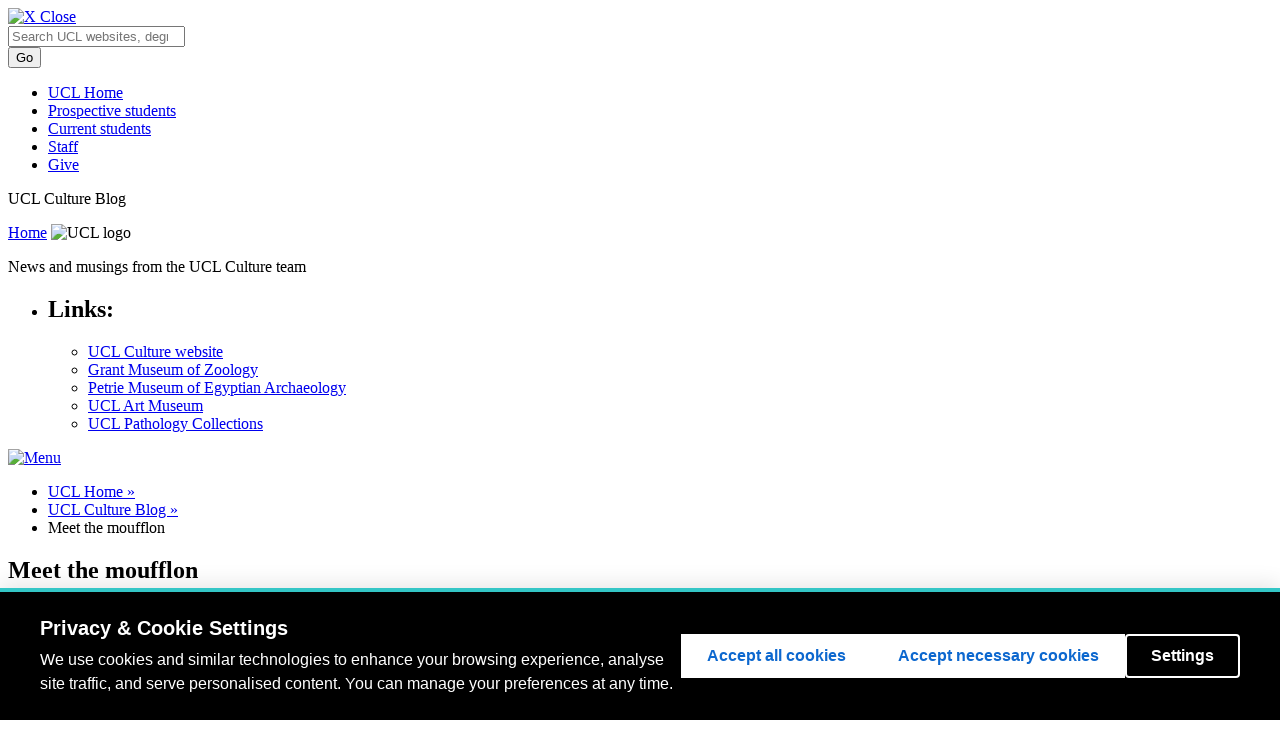

--- FILE ---
content_type: text/html; charset=UTF-8
request_url: https://blogs.ucl.ac.uk/museums/2011/08/15/meet-the-moufflon/
body_size: 23058
content:
<!DOCTYPE html>
<html lang="en-GB">
<head>
  <meta charset=utf-8 />
  <meta name="author" content="UCL" />
  <meta name="description" content="UCL Homepage" />
  <meta name="viewport" content="width=device-width, initial-scale=1.0" />
  
  <title>Meet the moufflon |  UCL UCL Culture Blog</title>
  <link href="//cdn.ucl.ac.uk/indigo/css/screen.min.css" media="screen, projection" rel="stylesheet" type="text/css" />

  <link rel="stylesheet" media="screen, projection" href="//cdn.ucl.ac.uk/skins/UCLIndigoSkin/blogs-theme/css/blogs.css">
    <!--[if IE]><link href="//cdn.ucl.ac.uk/indigo/css/ie.min.css" rel="stylesheet" /><![endif]-->
  <!--[if lt IE 8]><link href="//cdn.ucl.ac.uk/indigo/css/ie-old.min.css" rel="stylesheet" /><![endif]-->


  <link rel="shortcut icon" href="//cdn.ucl.ac.uk/indigo/images/favicon.ico" />
  <link rel="apple-touch-icon-precomposed" href="favicon-152.png">
  <meta name="msapplication-TileColor" content="#000000">
  <meta name="msapplication-TileImage" content="favicon-144.png">

  <script src="//cdn.ucl.ac.uk/indigo/js/lib/modernizr-custom.js"></script>

  <script>
    var cuttingTheMustard = document.querySelector && window.localStorage && window.addEventListener;

    Modernizr.load({
    //cutting the mustard as used by the BBC
    test : cuttingTheMustard
    //if old browser load the shiv
    ,nope : [
    '//cdn.ucl.ac.uk/indigo/js/lib/html5shiv-printshiv.min.js'
    ,'//cdn.ucl.ac.uk/indigo/js/lib/respond.min.js'
    ]
    });
    //set conditional assets for main.js
    var globalSiteSpecificVars = {
    pathToJquery: '//cdn.ucl.ac.uk/indigo/js/lib/jquery-1.9.1.min'
    ,googleAnalyticsIdsArray: []//specify array of site specific id's NOT UCL generic UA-943297-1
    }
    if(cuttingTheMustard){
    globalSiteSpecificVars.pathToJquery = "//cdn.ucl.ac.uk/indigo/js/lib/jquery-2.1.1.min";
    globalSiteSpecificVars.buildMobileNav = false;
    }
  </script>

  <script src="//cdn.ucl.ac.uk/indigo/js/lib/require.min.js"></script>
  <script src="//cdn.ucl.ac.uk/skins/UCLIndigoSkin/default-theme/main.js"></script>
  <script>
    require(["app/general","app/searchWithAutoComplete","theme/blogs"]);//load the default stuff
  </script>

        <script src="https://cookie-consent.ucl.ac.uk/dist/ucl-consent.blocker.min.js"></script>
        <script src="https://cookie-consent.ucl.ac.uk/dist/ucl-consent.ui-full.min.js" defer></script>
        <meta name='robots' content='max-image-preview:large' />
<link rel='dns-prefetch' href='//cdn.ucl.ac.uk' />
<link rel="alternate" type="application/rss+xml" title="UCL Culture Blog &raquo; Meet the moufflon Comments Feed" href="https://blogs.ucl.ac.uk/museums/2011/08/15/meet-the-moufflon/feed/" />
<link rel="alternate" title="oEmbed (JSON)" type="application/json+oembed" href="https://blogs.ucl.ac.uk/museums/wp-json/oembed/1.0/embed?url=https%3A%2F%2Fblogs.ucl.ac.uk%2Fmuseums%2F2011%2F08%2F15%2Fmeet-the-moufflon%2F" />
<link rel="alternate" title="oEmbed (XML)" type="text/xml+oembed" href="https://blogs.ucl.ac.uk/museums/wp-json/oembed/1.0/embed?url=https%3A%2F%2Fblogs.ucl.ac.uk%2Fmuseums%2F2011%2F08%2F15%2Fmeet-the-moufflon%2F&#038;format=xml" />
<style id='wp-img-auto-sizes-contain-inline-css' type='text/css'>
img:is([sizes=auto i],[sizes^="auto," i]){contain-intrinsic-size:3000px 1500px}
/*# sourceURL=wp-img-auto-sizes-contain-inline-css */
</style>
<link rel='stylesheet' id='jetpack_related-posts-css' href='https://blogs.ucl.ac.uk/museums/wp-content/plugins/jetpack/modules/related-posts/related-posts.css?ver=20240116' type='text/css' media='all' />
<style id='wp-emoji-styles-inline-css' type='text/css'>

	img.wp-smiley, img.emoji {
		display: inline !important;
		border: none !important;
		box-shadow: none !important;
		height: 1em !important;
		width: 1em !important;
		margin: 0 0.07em !important;
		vertical-align: -0.1em !important;
		background: none !important;
		padding: 0 !important;
	}
/*# sourceURL=wp-emoji-styles-inline-css */
</style>
<style id='wp-block-library-inline-css' type='text/css'>
:root{--wp-block-synced-color:#7a00df;--wp-block-synced-color--rgb:122,0,223;--wp-bound-block-color:var(--wp-block-synced-color);--wp-editor-canvas-background:#ddd;--wp-admin-theme-color:#007cba;--wp-admin-theme-color--rgb:0,124,186;--wp-admin-theme-color-darker-10:#006ba1;--wp-admin-theme-color-darker-10--rgb:0,107,160.5;--wp-admin-theme-color-darker-20:#005a87;--wp-admin-theme-color-darker-20--rgb:0,90,135;--wp-admin-border-width-focus:2px}@media (min-resolution:192dpi){:root{--wp-admin-border-width-focus:1.5px}}.wp-element-button{cursor:pointer}:root .has-very-light-gray-background-color{background-color:#eee}:root .has-very-dark-gray-background-color{background-color:#313131}:root .has-very-light-gray-color{color:#eee}:root .has-very-dark-gray-color{color:#313131}:root .has-vivid-green-cyan-to-vivid-cyan-blue-gradient-background{background:linear-gradient(135deg,#00d084,#0693e3)}:root .has-purple-crush-gradient-background{background:linear-gradient(135deg,#34e2e4,#4721fb 50%,#ab1dfe)}:root .has-hazy-dawn-gradient-background{background:linear-gradient(135deg,#faaca8,#dad0ec)}:root .has-subdued-olive-gradient-background{background:linear-gradient(135deg,#fafae1,#67a671)}:root .has-atomic-cream-gradient-background{background:linear-gradient(135deg,#fdd79a,#004a59)}:root .has-nightshade-gradient-background{background:linear-gradient(135deg,#330968,#31cdcf)}:root .has-midnight-gradient-background{background:linear-gradient(135deg,#020381,#2874fc)}:root{--wp--preset--font-size--normal:16px;--wp--preset--font-size--huge:42px}.has-regular-font-size{font-size:1em}.has-larger-font-size{font-size:2.625em}.has-normal-font-size{font-size:var(--wp--preset--font-size--normal)}.has-huge-font-size{font-size:var(--wp--preset--font-size--huge)}.has-text-align-center{text-align:center}.has-text-align-left{text-align:left}.has-text-align-right{text-align:right}.has-fit-text{white-space:nowrap!important}#end-resizable-editor-section{display:none}.aligncenter{clear:both}.items-justified-left{justify-content:flex-start}.items-justified-center{justify-content:center}.items-justified-right{justify-content:flex-end}.items-justified-space-between{justify-content:space-between}.screen-reader-text{border:0;clip-path:inset(50%);height:1px;margin:-1px;overflow:hidden;padding:0;position:absolute;width:1px;word-wrap:normal!important}.screen-reader-text:focus{background-color:#ddd;clip-path:none;color:#444;display:block;font-size:1em;height:auto;left:5px;line-height:normal;padding:15px 23px 14px;text-decoration:none;top:5px;width:auto;z-index:100000}html :where(.has-border-color){border-style:solid}html :where([style*=border-top-color]){border-top-style:solid}html :where([style*=border-right-color]){border-right-style:solid}html :where([style*=border-bottom-color]){border-bottom-style:solid}html :where([style*=border-left-color]){border-left-style:solid}html :where([style*=border-width]){border-style:solid}html :where([style*=border-top-width]){border-top-style:solid}html :where([style*=border-right-width]){border-right-style:solid}html :where([style*=border-bottom-width]){border-bottom-style:solid}html :where([style*=border-left-width]){border-left-style:solid}html :where(img[class*=wp-image-]){height:auto;max-width:100%}:where(figure){margin:0 0 1em}html :where(.is-position-sticky){--wp-admin--admin-bar--position-offset:var(--wp-admin--admin-bar--height,0px)}@media screen and (max-width:600px){html :where(.is-position-sticky){--wp-admin--admin-bar--position-offset:0px}}

/*# sourceURL=wp-block-library-inline-css */
</style><style id='global-styles-inline-css' type='text/css'>
:root{--wp--preset--aspect-ratio--square: 1;--wp--preset--aspect-ratio--4-3: 4/3;--wp--preset--aspect-ratio--3-4: 3/4;--wp--preset--aspect-ratio--3-2: 3/2;--wp--preset--aspect-ratio--2-3: 2/3;--wp--preset--aspect-ratio--16-9: 16/9;--wp--preset--aspect-ratio--9-16: 9/16;--wp--preset--color--black: #000000;--wp--preset--color--cyan-bluish-gray: #abb8c3;--wp--preset--color--white: #ffffff;--wp--preset--color--pale-pink: #f78da7;--wp--preset--color--vivid-red: #cf2e2e;--wp--preset--color--luminous-vivid-orange: #ff6900;--wp--preset--color--luminous-vivid-amber: #fcb900;--wp--preset--color--light-green-cyan: #7bdcb5;--wp--preset--color--vivid-green-cyan: #00d084;--wp--preset--color--pale-cyan-blue: #8ed1fc;--wp--preset--color--vivid-cyan-blue: #0693e3;--wp--preset--color--vivid-purple: #9b51e0;--wp--preset--gradient--vivid-cyan-blue-to-vivid-purple: linear-gradient(135deg,rgb(6,147,227) 0%,rgb(155,81,224) 100%);--wp--preset--gradient--light-green-cyan-to-vivid-green-cyan: linear-gradient(135deg,rgb(122,220,180) 0%,rgb(0,208,130) 100%);--wp--preset--gradient--luminous-vivid-amber-to-luminous-vivid-orange: linear-gradient(135deg,rgb(252,185,0) 0%,rgb(255,105,0) 100%);--wp--preset--gradient--luminous-vivid-orange-to-vivid-red: linear-gradient(135deg,rgb(255,105,0) 0%,rgb(207,46,46) 100%);--wp--preset--gradient--very-light-gray-to-cyan-bluish-gray: linear-gradient(135deg,rgb(238,238,238) 0%,rgb(169,184,195) 100%);--wp--preset--gradient--cool-to-warm-spectrum: linear-gradient(135deg,rgb(74,234,220) 0%,rgb(151,120,209) 20%,rgb(207,42,186) 40%,rgb(238,44,130) 60%,rgb(251,105,98) 80%,rgb(254,248,76) 100%);--wp--preset--gradient--blush-light-purple: linear-gradient(135deg,rgb(255,206,236) 0%,rgb(152,150,240) 100%);--wp--preset--gradient--blush-bordeaux: linear-gradient(135deg,rgb(254,205,165) 0%,rgb(254,45,45) 50%,rgb(107,0,62) 100%);--wp--preset--gradient--luminous-dusk: linear-gradient(135deg,rgb(255,203,112) 0%,rgb(199,81,192) 50%,rgb(65,88,208) 100%);--wp--preset--gradient--pale-ocean: linear-gradient(135deg,rgb(255,245,203) 0%,rgb(182,227,212) 50%,rgb(51,167,181) 100%);--wp--preset--gradient--electric-grass: linear-gradient(135deg,rgb(202,248,128) 0%,rgb(113,206,126) 100%);--wp--preset--gradient--midnight: linear-gradient(135deg,rgb(2,3,129) 0%,rgb(40,116,252) 100%);--wp--preset--font-size--small: 13px;--wp--preset--font-size--medium: 20px;--wp--preset--font-size--large: 36px;--wp--preset--font-size--x-large: 42px;--wp--preset--spacing--20: 0.44rem;--wp--preset--spacing--30: 0.67rem;--wp--preset--spacing--40: 1rem;--wp--preset--spacing--50: 1.5rem;--wp--preset--spacing--60: 2.25rem;--wp--preset--spacing--70: 3.38rem;--wp--preset--spacing--80: 5.06rem;--wp--preset--shadow--natural: 6px 6px 9px rgba(0, 0, 0, 0.2);--wp--preset--shadow--deep: 12px 12px 50px rgba(0, 0, 0, 0.4);--wp--preset--shadow--sharp: 6px 6px 0px rgba(0, 0, 0, 0.2);--wp--preset--shadow--outlined: 6px 6px 0px -3px rgb(255, 255, 255), 6px 6px rgb(0, 0, 0);--wp--preset--shadow--crisp: 6px 6px 0px rgb(0, 0, 0);}:where(.is-layout-flex){gap: 0.5em;}:where(.is-layout-grid){gap: 0.5em;}body .is-layout-flex{display: flex;}.is-layout-flex{flex-wrap: wrap;align-items: center;}.is-layout-flex > :is(*, div){margin: 0;}body .is-layout-grid{display: grid;}.is-layout-grid > :is(*, div){margin: 0;}:where(.wp-block-columns.is-layout-flex){gap: 2em;}:where(.wp-block-columns.is-layout-grid){gap: 2em;}:where(.wp-block-post-template.is-layout-flex){gap: 1.25em;}:where(.wp-block-post-template.is-layout-grid){gap: 1.25em;}.has-black-color{color: var(--wp--preset--color--black) !important;}.has-cyan-bluish-gray-color{color: var(--wp--preset--color--cyan-bluish-gray) !important;}.has-white-color{color: var(--wp--preset--color--white) !important;}.has-pale-pink-color{color: var(--wp--preset--color--pale-pink) !important;}.has-vivid-red-color{color: var(--wp--preset--color--vivid-red) !important;}.has-luminous-vivid-orange-color{color: var(--wp--preset--color--luminous-vivid-orange) !important;}.has-luminous-vivid-amber-color{color: var(--wp--preset--color--luminous-vivid-amber) !important;}.has-light-green-cyan-color{color: var(--wp--preset--color--light-green-cyan) !important;}.has-vivid-green-cyan-color{color: var(--wp--preset--color--vivid-green-cyan) !important;}.has-pale-cyan-blue-color{color: var(--wp--preset--color--pale-cyan-blue) !important;}.has-vivid-cyan-blue-color{color: var(--wp--preset--color--vivid-cyan-blue) !important;}.has-vivid-purple-color{color: var(--wp--preset--color--vivid-purple) !important;}.has-black-background-color{background-color: var(--wp--preset--color--black) !important;}.has-cyan-bluish-gray-background-color{background-color: var(--wp--preset--color--cyan-bluish-gray) !important;}.has-white-background-color{background-color: var(--wp--preset--color--white) !important;}.has-pale-pink-background-color{background-color: var(--wp--preset--color--pale-pink) !important;}.has-vivid-red-background-color{background-color: var(--wp--preset--color--vivid-red) !important;}.has-luminous-vivid-orange-background-color{background-color: var(--wp--preset--color--luminous-vivid-orange) !important;}.has-luminous-vivid-amber-background-color{background-color: var(--wp--preset--color--luminous-vivid-amber) !important;}.has-light-green-cyan-background-color{background-color: var(--wp--preset--color--light-green-cyan) !important;}.has-vivid-green-cyan-background-color{background-color: var(--wp--preset--color--vivid-green-cyan) !important;}.has-pale-cyan-blue-background-color{background-color: var(--wp--preset--color--pale-cyan-blue) !important;}.has-vivid-cyan-blue-background-color{background-color: var(--wp--preset--color--vivid-cyan-blue) !important;}.has-vivid-purple-background-color{background-color: var(--wp--preset--color--vivid-purple) !important;}.has-black-border-color{border-color: var(--wp--preset--color--black) !important;}.has-cyan-bluish-gray-border-color{border-color: var(--wp--preset--color--cyan-bluish-gray) !important;}.has-white-border-color{border-color: var(--wp--preset--color--white) !important;}.has-pale-pink-border-color{border-color: var(--wp--preset--color--pale-pink) !important;}.has-vivid-red-border-color{border-color: var(--wp--preset--color--vivid-red) !important;}.has-luminous-vivid-orange-border-color{border-color: var(--wp--preset--color--luminous-vivid-orange) !important;}.has-luminous-vivid-amber-border-color{border-color: var(--wp--preset--color--luminous-vivid-amber) !important;}.has-light-green-cyan-border-color{border-color: var(--wp--preset--color--light-green-cyan) !important;}.has-vivid-green-cyan-border-color{border-color: var(--wp--preset--color--vivid-green-cyan) !important;}.has-pale-cyan-blue-border-color{border-color: var(--wp--preset--color--pale-cyan-blue) !important;}.has-vivid-cyan-blue-border-color{border-color: var(--wp--preset--color--vivid-cyan-blue) !important;}.has-vivid-purple-border-color{border-color: var(--wp--preset--color--vivid-purple) !important;}.has-vivid-cyan-blue-to-vivid-purple-gradient-background{background: var(--wp--preset--gradient--vivid-cyan-blue-to-vivid-purple) !important;}.has-light-green-cyan-to-vivid-green-cyan-gradient-background{background: var(--wp--preset--gradient--light-green-cyan-to-vivid-green-cyan) !important;}.has-luminous-vivid-amber-to-luminous-vivid-orange-gradient-background{background: var(--wp--preset--gradient--luminous-vivid-amber-to-luminous-vivid-orange) !important;}.has-luminous-vivid-orange-to-vivid-red-gradient-background{background: var(--wp--preset--gradient--luminous-vivid-orange-to-vivid-red) !important;}.has-very-light-gray-to-cyan-bluish-gray-gradient-background{background: var(--wp--preset--gradient--very-light-gray-to-cyan-bluish-gray) !important;}.has-cool-to-warm-spectrum-gradient-background{background: var(--wp--preset--gradient--cool-to-warm-spectrum) !important;}.has-blush-light-purple-gradient-background{background: var(--wp--preset--gradient--blush-light-purple) !important;}.has-blush-bordeaux-gradient-background{background: var(--wp--preset--gradient--blush-bordeaux) !important;}.has-luminous-dusk-gradient-background{background: var(--wp--preset--gradient--luminous-dusk) !important;}.has-pale-ocean-gradient-background{background: var(--wp--preset--gradient--pale-ocean) !important;}.has-electric-grass-gradient-background{background: var(--wp--preset--gradient--electric-grass) !important;}.has-midnight-gradient-background{background: var(--wp--preset--gradient--midnight) !important;}.has-small-font-size{font-size: var(--wp--preset--font-size--small) !important;}.has-medium-font-size{font-size: var(--wp--preset--font-size--medium) !important;}.has-large-font-size{font-size: var(--wp--preset--font-size--large) !important;}.has-x-large-font-size{font-size: var(--wp--preset--font-size--x-large) !important;}
/*# sourceURL=global-styles-inline-css */
</style>

<style id='classic-theme-styles-inline-css' type='text/css'>
/*! This file is auto-generated */
.wp-block-button__link{color:#fff;background-color:#32373c;border-radius:9999px;box-shadow:none;text-decoration:none;padding:calc(.667em + 2px) calc(1.333em + 2px);font-size:1.125em}.wp-block-file__button{background:#32373c;color:#fff;text-decoration:none}
/*# sourceURL=/wp-includes/css/classic-themes.min.css */
</style>
<link rel='stylesheet' id='lean-captcha-css-css' href='https://blogs.ucl.ac.uk/museums/wp-content/mu-plugins/lean-captcha/css/lean-captcha.css?ver=1' type='text/css' media='all' />
<link rel='stylesheet' id='ucl_stylings-css' href='//cdn.ucl.ac.uk/skins/UCLIndigoSkin/default-theme/css/yellow.min.css?ver=6.9' type='text/css' media='all' />
<script type="text/javascript" id="jetpack_related-posts-js-extra">
/* <![CDATA[ */
var related_posts_js_options = {"post_heading":"h4"};
//# sourceURL=jetpack_related-posts-js-extra
/* ]]> */
</script>
<script type="text/javascript" src="https://blogs.ucl.ac.uk/museums/wp-content/plugins/jetpack/_inc/build/related-posts/related-posts.min.js?ver=20240116" id="jetpack_related-posts-js"></script>
<script type="text/javascript" id="jquery-core-js-extra">
/* <![CDATA[ */
var msreader_featured_posts = {"saving":"Saving...","post_featured":"This post is featured","feature":"Feature","unfeature":"Unfeature"};
//# sourceURL=jquery-core-js-extra
/* ]]> */
</script>
<script type="text/javascript" src="https://blogs.ucl.ac.uk/museums/wp-includes/js/jquery/jquery.min.js?ver=3.7.1" id="jquery-core-js"></script>
<script type="text/javascript" src="https://blogs.ucl.ac.uk/museums/wp-includes/js/jquery/jquery-migrate.min.js?ver=3.4.1" id="jquery-migrate-js"></script>
<script type="text/javascript" id="jquery-js-after">
/* <![CDATA[ */
var ajaxurl = 'https://blogs.ucl.ac.uk/museums/wp-admin/admin-ajax.php';
//# sourceURL=jquery-js-after
/* ]]> */
</script>
<link rel="https://api.w.org/" href="https://blogs.ucl.ac.uk/museums/wp-json/" /><link rel="alternate" title="JSON" type="application/json" href="https://blogs.ucl.ac.uk/museums/wp-json/wp/v2/posts/3946" /><link rel="EditURI" type="application/rsd+xml" title="RSD" href="https://blogs.ucl.ac.uk/museums/xmlrpc.php?rsd" />
<meta name="generator" content="Blogs.ucl.ac.uk 6.9 - http://blogs.ucl.ac.uk/" />
<link rel="canonical" href="https://blogs.ucl.ac.uk/museums/2011/08/15/meet-the-moufflon/" />
<link rel='shortlink' href='https://blogs.ucl.ac.uk/museums/?p=3946' />
	<style>
		@media screen and (max-width: 782px) {
			#wpadminbar li#wp-admin-bar-log-in,
			#wpadminbar li#wp-admin-bar-register {
				display: block;
			}

			#wpadminbar li#wp-admin-bar-log-in a,
			#wpadminbar li#wp-admin-bar-register a {
				padding: 0 8px;
			}
		}
	</style>

        <script type="text/javascript">
            var jQueryMigrateHelperHasSentDowngrade = false;

			window.onerror = function( msg, url, line, col, error ) {
				// Break out early, do not processing if a downgrade reqeust was already sent.
				if ( jQueryMigrateHelperHasSentDowngrade ) {
					return true;
                }

				var xhr = new XMLHttpRequest();
				var nonce = '76a2de0c2f';
				var jQueryFunctions = [
					'andSelf',
					'browser',
					'live',
					'boxModel',
					'support.boxModel',
					'size',
					'swap',
					'clean',
					'sub',
                ];
				var match_pattern = /\)\.(.+?) is not a function/;
                var erroredFunction = msg.match( match_pattern );

                // If there was no matching functions, do not try to downgrade.
                if ( null === erroredFunction || typeof erroredFunction !== 'object' || typeof erroredFunction[1] === "undefined" || -1 === jQueryFunctions.indexOf( erroredFunction[1] ) ) {
                    return true;
                }

                // Set that we've now attempted a downgrade request.
                jQueryMigrateHelperHasSentDowngrade = true;

				xhr.open( 'POST', 'https://blogs.ucl.ac.uk/museums/wp-admin/admin-ajax.php' );
				xhr.setRequestHeader( 'Content-Type', 'application/x-www-form-urlencoded' );
				xhr.onload = function () {
					var response,
                        reload = false;

					if ( 200 === xhr.status ) {
                        try {
                        	response = JSON.parse( xhr.response );

                        	reload = response.data.reload;
                        } catch ( e ) {
                        	reload = false;
                        }
                    }

					// Automatically reload the page if a deprecation caused an automatic downgrade, ensure visitors get the best possible experience.
					if ( reload ) {
						location.reload();
                    }
				};

				xhr.send( encodeURI( 'action=jquery-migrate-downgrade-version&_wpnonce=' + nonce ) );

				// Suppress error alerts in older browsers
				return true;
			}
        </script>

		<style>
	.article--post-footer {
		clear: both;
	}
	.site-content__sidebar .widget {
		margin: 10px;
		clear: both;
	}
</style>
					<!-- Google Analytics tracking code output by Beehive Analytics Pro -->
						<script async src="https://www.googletagmanager.com/gtag/js?id=G-R50GX6M2MN&l=beehiveDataLayer"></script>
		<script>
						window.beehiveDataLayer = window.beehiveDataLayer || [];
			function gaplusu() {beehiveDataLayer.push(arguments);}
			gaplusu('js', new Date())
						gaplusu('config', 'G-R50GX6M2MN', {
				'anonymize_ip': false,
				'allow_google_signals': false,
			})
					</script>
		<style type="text/css">
/* <![CDATA[ */
img.latex { vertical-align: middle; border: none; }
/* ]]> */
</style>
<link rel="icon" href="https://bpb-eu-w2.wpmucdn.com/blogs.ucl.ac.uk/dist/9/20/files/2019/02/cropped-UCL_logo_yellow-z9shbx-32x32.png" sizes="32x32" />
<link rel="icon" href="https://bpb-eu-w2.wpmucdn.com/blogs.ucl.ac.uk/dist/9/20/files/2019/02/cropped-UCL_logo_yellow-z9shbx-192x192.png" sizes="192x192" />
<link rel="apple-touch-icon" href="https://bpb-eu-w2.wpmucdn.com/blogs.ucl.ac.uk/dist/9/20/files/2019/02/cropped-UCL_logo_yellow-z9shbx-180x180.png" />
<meta name="msapplication-TileImage" content="https://bpb-eu-w2.wpmucdn.com/blogs.ucl.ac.uk/dist/9/20/files/2019/02/cropped-UCL_logo_yellow-z9shbx-270x270.png" />
<link rel='stylesheet' id='jetpack-swiper-library-css' href='https://blogs.ucl.ac.uk/museums/wp-content/plugins/jetpack/_inc/blocks/swiper.css?ver=15.0.2' type='text/css' media='all' />
<link rel='stylesheet' id='jetpack-carousel-css' href='https://blogs.ucl.ac.uk/museums/wp-content/plugins/jetpack/modules/carousel/jetpack-carousel.css?ver=15.0.2' type='text/css' media='all' />
</head>
<body id="index" class="wp-singular post-template-default single single-post postid-3946 single-format-standard wp-theme-indigo layout-vertical layout-vertical--nav-2col blog">
   <header class="header header--desktop">
    <a class="header__close" href="#"><img src="//cdn.ucl.ac.uk/img/blank.gif" class="lazy" data-src="//cdn.ucl.ac.uk/indigo/images/close.png" alt="X" /> Close</a>
       <div class="masthead"><div class="wrapper clearfix">
               <div class="masthead__search">
                   <form action="//search2.ucl.ac.uk/s/search.html" method="get">
                       <div class="search-form">
                           <span class="twitter-typeahead" style="position: relative; display: inline-block; width: 100%; direction: ltr;">
                               <span class="twitter-typeahead" style="position: relative; display: inline-block; width: 100%; direction: ltr;">
                                   <input type="search" placeholder="Search UCL websites, degrees, short courses, people and more" class="search-form__input search-form__input--search tt-input" name="query" value="" autocomplete="off" spellcheck="false" dir="auto" style="position: relative; vertical-align: top;">
                                   <pre aria-hidden="true" style="position: absolute; visibility: hidden; white-space: pre; font-family: &quot;Helvetica Neue&quot;, Helvetica, Arial, &quot;Lucida Grande&quot;, sans-serif; font-size: 14px; font-style: normal; font-variant-ligatures: normal; font-variant-caps: normal; font-weight: 400; word-spacing: 0px; letter-spacing: 0px; text-indent: 0px; text-rendering: auto; text-transform: none;"></pre><span class="tt-dropdown-menu" style="position: fixed; width: 90%; left: 5%; top: 48px; right: auto; z-index: 5050; background-color: rgb(255, 255, 255); border: 1px solid rgb(170, 170, 170); border-radius: 4px; box-shadow: rgba(51, 51, 51, 0.298039) 2px 2px 2px; display: none;"><div class="AC-result AC-result--websites"></div><div class="AC-result AC-result--degrees"></div><div class="AC-result AC-result--directory"></div><div class="AC-result AC-result--research"></div></span></span><pre aria-hidden="true" style="position: absolute; visibility: hidden; white-space: pre; font-family: &quot;Helvetica Neue&quot;, Helvetica, Arial, &quot;Lucida Grande&quot;, sans-serif; font-size: 14px; font-style: normal; font-variant-ligatures: normal; font-variant-caps: normal; font-weight: 400; word-spacing: 0px; letter-spacing: 0px; text-indent: 0px; text-rendering: auto; text-transform: none;"></pre>
                               <span class="tt-dropdown-menu" style="position: fixed; width: 90%; left: 5%; top: 48px; right: auto; z-index: 5050; border: 1px solid rgb(170, 170, 170); border-radius: 4px; box-shadow: rgba(51, 51, 51, 0.298039) 2px 2px 2px; display: none; background-color: rgb(255, 255, 255);">
                                   <div class="AC-result AC-result--websites"></div>
                                   <div class="AC-result AC-result--degrees"></div>
                                   <div class="AC-result AC-result--directory"></div>
                                   <div class="AC-result AC-result--research"></div>
                               </span>
                           </span>
                       </div>
                       <input type="hidden" name="collection" value="website-meta">
                       <input type="hidden" name="profile" value="_website">
                       <input type="hidden" name="tab" value="websites">
                       <input type="submit" name="submit" value="Go" class="btn btn--primary search-form__input search-form__input--submit">
                   </form>
               </div>
               <nav class="masthead__nav m-clear">
                   <ul class="masthead__list"><li class="masthead__item"><a href="//www.ucl.ac.uk/" title="" class="masthead__link">UCL Home</a></li>
                       <li class="masthead__item"><a href="//www.ucl.ac.uk/prospective-students" title="" class="masthead__link">Prospective students</a></li>
                       <li class="masthead__item"><a href="//www.ucl.ac.uk/students" title="" class="masthead__link">Current students</a></li>
                       <li class="masthead__item"><a href="//www.ucl.ac.uk/staff" title="" class="masthead__link">Staff</a></li>
                       <li class="masthead__item"><a href="//www.ucl.ac.uk/campaign" title="" class="masthead__link give-link">Give</a></li>
                   </ul>
               </nav>
           </div></div>
    <div class="wrapper">
    <div class="photograph">
      <div class="brand">
        <p class="brand__heading">UCL Culture Blog</p>
        <a href="/" class="brand__link"><span class="visually-hidden">Home</span></a>
          <img src="//cdn.ucl.ac.uk/indigo/images/ucl-logo.svg" alt="UCL logo" id="logo" class="brand__logo">
      </div>
      <p class="photograph__description">News and musings from the UCL Culture team</p>
    </div><!-- end .photograph -->

      <div class="sidebar">

        <nav class="nav nav--mobile"></nav>

        <nav class="nav nav--left">
          <ul>
<li id="nav_menu-3" class="widget widget_nav_menu"><h2 class="widgettitle">Links:</h2>
<div class="menu-museums-and-collections-links-container"><ul id="menu-museums-and-collections-links" class="menu"><li id="menu-item-22" class="menu-item menu-item-type-custom menu-item-object-custom menu-item-22"><a href="http://www.ucl.ac.uk/museums">UCL Culture website</a></li>
<li id="menu-item-24" class="menu-item menu-item-type-custom menu-item-object-custom menu-item-24"><a href="https://www.ucl.ac.uk/culture/grant-museum">Grant Museum of Zoology</a></li>
<li id="menu-item-26" class="menu-item menu-item-type-custom menu-item-object-custom menu-item-26"><a href="https://www.ucl.ac.uk/culture/petrie-museum">Petrie Museum of Egyptian Archaeology</a></li>
<li id="menu-item-28" class="menu-item menu-item-type-custom menu-item-object-custom menu-item-28"><a href="https://www.ucl.ac.uk/culture/ucl-art-museum">UCL Art Museum</a></li>
<li id="menu-item-55362" class="menu-item menu-item-type-custom menu-item-object-custom menu-item-55362"><a href="https://www.ucl.ac.uk/culture/ucl-pathology-collections">UCL Pathology Collections</a></li>
</ul></div></li>
</ul>        </nav>

      </div> <!-- end .sidebar -->

      <nav class="nav nav--top"></nav>

    </div> <!-- end .wrapper -->
  </header><!-- end .header -->
	
<div class="site-content wrapper">

	<header class="header header--mobile default-header">
		<a class="header header__open" href="#">
			<img src="//cdn.ucl.ac.uk/img/blank.gif" class="lazy" data-src="//static.ucl.ac.uk/indigo/images/mob-nav.png" alt="Menu" />
		</a>
	</header>

	<div class="site-content__inner clearfix">

		<div class="site-content__body">

			<nav class="breadcrumb clearfix">
				<ul class="breadcrumb__list">

<li class="breadcrumb__item"><a href="http://www.ucl.ac.uk/">UCL Home &raquo; </a></li><li class="breadcrumb__item"><a href="https://blogs.ucl.ac.uk/museums">UCL Culture Blog &raquo; </a> </li><li class='breadcrumb__item breadcrumb__item--current'>Meet the moufflon</li></ul>			</nav>
			<!--End .breadcrumb-->

			<!-- start main slot where silva content gets rendered-->

			<div class="site-content__main">
				<article class="article">
					
					<h1>Meet the moufflon</h1>
					
					<p>By Rachael Sparks, on 15 August 2011</p>

						<div class="entry singleEntry">

							<p><a href="https://blogs.ucl.ac.uk/museums/files/2011/08/UCL-844-Moufflon-vase-2.jpg"><img fetchpriority="high" decoding="async" data-attachment-id="30630" data-permalink="https://blogs.ucl.ac.uk/museums/2011/08/15/meet-the-moufflon/ucl-844-moufflon-vase-2/" data-orig-file="https://blogs.ucl.ac.uk/museums/files/2011/08/UCL-844-Moufflon-vase-2.jpg" data-orig-size="600,800" data-comments-opened="1" data-image-meta="{&quot;aperture&quot;:&quot;0&quot;,&quot;credit&quot;:&quot;&quot;,&quot;camera&quot;:&quot;&quot;,&quot;caption&quot;:&quot;&quot;,&quot;created_timestamp&quot;:&quot;0&quot;,&quot;copyright&quot;:&quot;&quot;,&quot;focal_length&quot;:&quot;0&quot;,&quot;iso&quot;:&quot;0&quot;,&quot;shutter_speed&quot;:&quot;0&quot;,&quot;title&quot;:&quot;&quot;}" data-image-title="UCL 844 moufflon" data-image-description="" data-image-caption="" data-medium-file="https://blogs.ucl.ac.uk/museums/files/2011/08/UCL-844-Moufflon-vase-2-225x300.jpg" data-large-file="https://blogs.ucl.ac.uk/museums/files/2011/08/UCL-844-Moufflon-vase-2.jpg" class="alignnone size-medium wp-image-30630" alt="UCL 844 moufflon" src="https://blogs.ucl.ac.uk/museums/files/2011/08/UCL-844-Moufflon-vase-2-225x300.jpg" width="225" height="300" srcset="https://blogs.ucl.ac.uk/museums/files/2011/08/UCL-844-Moufflon-vase-2-225x300.jpg 225w, https://blogs.ucl.ac.uk/museums/files/2011/08/UCL-844-Moufflon-vase-2.jpg 600w" sizes="(max-width: 225px) 100vw, 225px" /></a>Never mind the Grant Museum’s much publicised <a title="Happy quagga day" href="https://blogs.ucl.ac.uk/museums/2011/08/12/happy-quagga-day/" target="_blank">quagga</a> – the Institute of Archaeology has got its own menagerie of strange and rare beasts to enjoy. There isn’t time to explore them all here, so I thought I would introduce you to one of my favourites – a vase in the shape of a moufflon (<a title="Early Cypriot moufflon vessel" href="http://archcat.museums.ucl.ac.uk/detail.aspx" target="_blank">UCL 844</a>).</p>
<p>A moufflon, I’ve been reliably informed, is a type of wild sheep. In Cyprus, which is where this vessel comes from, it has become a powerful and widely used national image, appearing in a range of contexts from coinage to airline branding. Immortalised in clay, and far less endangered than the real thing, ours looks rather well-fed and sedate, more suited to a gentle amble over the hills than energetically leaping from crag to crag.<br />
<span id="more-3946"></span><br />
Archaeologists are used to exploring the relationship between man and animal. Animal bone is excavated from ancient sites in great quantities, and the Institute has a large research collection of this sort of material. It can tell us about ancient diets – what animals were being hunted or reared for food, what age they were slaughtered at, what sort of cuts of meat were preferred, and even how the animals were butchered, through cut marks left on the bones themselves. Animals were also reared for their secondary products, like milk or wool, and this can find correlates in associated objects relating to the use of those products, such as churns, spindle whorls, or loomweights.</p>
<p>Animals also played roles other than the purely practical. Animal sacrifices were all the rage in the Near East, with the associated practice of haruspicy (reading entrails) being a popular way of justifying major political or military decisions. A nice archaeological correlate of this is the creation of clay model livers, with cuneiform texts strategically placed over the surface as training devices for the would-be soothsayer (the <a title="Clay liver model" href="http://www.britishmuseum.org/explore/highlights/highlight_objects/me/c/clay_model_of_a_sheeps_liver.aspx" target="_blank">British Museum</a> and <a title="Clay liver models from Mari" href="http://www.louvre.fr/llv/oeuvres/detail_notice.jsp?CONTENT%3C%3Ecnt_id=10134198673225251&amp;CURRENT_LLV_NOTICE%3C%3Ecnt_id=10134198673225251&amp;FOLDER%3C%3Efolder_id=9852723696500800&amp;baseIndex=27&amp;bmLocale=en" target="_blank">Louvre</a> have some nice examples).</p>
<p>The ideology of kingship also made much of feats of skill and bravery in relation to conquering wild beasts. Thutmose III (<span style="color: #000000;">1479-1425 BC)</span> went off on an elephant shoot while attempting to subdue Syria. Amenhotep III (<span style="color: #000000;">1388-1350 BC) </span>issued a special oversized scarab to commemorate hunting down wild bulls, while the lion hunts of the Assyrian king Ashurbanipal (668-631 BC) were immortalised in stone on the walls of his palace at <a title="Gypsum lion hunt relief" href="http://www.britishmuseum.org/research/search_the_collection_database/search_object_details.aspx?objectId=366928&amp;partId=1" target="_blank">Nineveh</a>. Wild animals also had a role to play in mythology, being associated with powerful deities such as Baal (the bull) and Astarte (the lion). Not to mention the animal-rich iconography of ancient Egyptian religion. My personal favourite is the goddess <a title="The Egyptian goddess Taweret" href="http://www.britishmuseum.org/explore/highlights/highlight_objects/aes/b/breccia_statue_of_taweret.aspx" target="_blank">Taweret</a>, a potent mix of hippopotamus, lion and crocodile. Now there’s a deity I’d certainly want on my side when the chips were down.</p>
<p>How does our moufflon fit into all this? Well, it certainly isn&#8217;t a fearsome beast, but a familiar part of the Cypriot landscape, captured in clay and brought into the community for some particular purpose. But what exactly was that purpose?</p>
<p>At first sight, it looks like a vessel, with its hollow, globular body, small opening at the base of the neck, and discreet lug handle on the back. It is certainly very much in the tradition of contemporary, Early Cypriot style pottery (c. 2000-1900 BC), with its highly burnished red slip and snazzy incised decoration. But practically speaking, it would function poorly as a container for liquids. The small hole may simply have been added as an aid to firing, but if so, why is it in such an obvious place rather than underneath the body? Alternatively, the vessel may have been used as a rattle, with the hole designed to allow small pellets to be inserted into the body. The placement of this would certainly stop them falling out too easily. The argument against this of course, is the fact that there are no pellets in place now. But use as a child&#8217;s rattle might help to explain the quirky choice of subject matter.</p>
<p><a href="https://blogs.ucl.ac.uk/museums/files/2011/08/UCL-844-moufflon-2.jpg"><img decoding="async" data-attachment-id="30666" data-permalink="https://blogs.ucl.ac.uk/museums/2011/08/15/meet-the-moufflon/ucl-844-moufflon-2/" data-orig-file="https://blogs.ucl.ac.uk/museums/files/2011/08/UCL-844-moufflon-2.jpg" data-orig-size="500,635" data-comments-opened="1" data-image-meta="{&quot;aperture&quot;:&quot;0&quot;,&quot;credit&quot;:&quot;&quot;,&quot;camera&quot;:&quot;&quot;,&quot;caption&quot;:&quot;&quot;,&quot;created_timestamp&quot;:&quot;0&quot;,&quot;copyright&quot;:&quot;&quot;,&quot;focal_length&quot;:&quot;0&quot;,&quot;iso&quot;:&quot;0&quot;,&quot;shutter_speed&quot;:&quot;0&quot;,&quot;title&quot;:&quot;&quot;}" data-image-title="UCL-844-moufflon-2" data-image-description="" data-image-caption="" data-medium-file="https://blogs.ucl.ac.uk/museums/files/2011/08/UCL-844-moufflon-2-236x300.jpg" data-large-file="https://blogs.ucl.ac.uk/museums/files/2011/08/UCL-844-moufflon-2.jpg" class="alignnone size-medium wp-image-30666" alt="UCL-844-moufflon-2" src="https://blogs.ucl.ac.uk/museums/files/2011/08/UCL-844-moufflon-2-236x300.jpg" width="236" height="300" srcset="https://blogs.ucl.ac.uk/museums/files/2011/08/UCL-844-moufflon-2-236x300.jpg 236w, https://blogs.ucl.ac.uk/museums/files/2011/08/UCL-844-moufflon-2.jpg 500w" sizes="(max-width: 236px) 100vw, 236px" /></a>As animal representations go, this one may not be 100% accurate (how many three-legged lug-handled moufflon have you seen?). But what the artist has done is captured the sheer joyful moufflonness of the creature. So perhaps accuracy was never the aim.</p>
<p>You can see our friend the moufflon on display in the A.G. Leventis Gallery of Cypriot and Eastern Mediterranean Archaeology &#8211; just right of the foyer as you enter the <a title="Visiting the Archaeology Collections" href="http://www.ucl.ac.uk/museums/archaeology/visit" target="_blank">Institute of Archaeology</a> building.</p>
<p>Perhaps the only thing left to do is give our Moufflon a name. I had thought of Maurice, after its donor, Maurice Scott Thompson; it has a certain alliterative charm. But maybe something Cypriot to honour its ancestry would be more appropriate. Any ideas?</p>
<h3>References</h3>
<p>Coldstream, J.N. 1992. &#8220;A Moufflon Vase in University College London&#8221;, in: G. C. Ioannides (ed.), <em>Studies in Honour of Vassos Karageorghis</em>, Nicosia: Society of Cypriot Studies, 101-2, pl. XVI.</p>

<div id='jp-relatedposts' class='jp-relatedposts' >
	<h3 class="jp-relatedposts-headline"><em>Related</em></h3>
</div>
														<div class="article--post-footer">
								<p>Filed under <a href="https://blogs.ucl.ac.uk/museums/category/archaeology/" rel="category tag">Institute of Archaeology Collections</a></p>
								<p>Tags: <a href="https://blogs.ucl.ac.uk/museums/tag/animals/" rel="tag">animals</a>, <a href="https://blogs.ucl.ac.uk/museums/tag/archaeology-2/" rel="tag">archaeology</a>, <a href="https://blogs.ucl.ac.uk/museums/tag/cyprus/" rel="tag">Cyprus</a>, <a href="https://blogs.ucl.ac.uk/museums/tag/haruspicy/" rel="tag">haruspicy</a>, <a href="https://blogs.ucl.ac.uk/museums/tag/ideology/" rel="tag">ideology</a>, <a href="https://blogs.ucl.ac.uk/museums/tag/moufflon/" rel="tag">moufflon</a>, <a href="https://blogs.ucl.ac.uk/museums/tag/pottery/" rel="tag">pottery</a></p>
															</div>
							<p class="postmetadata alt">

								
							</p>
						</div>
						  
	<!-- If comments are open, but there are no comments. -->
	<h3 id="respond">Leave a Reply</h3>
<form action="https://blogs.ucl.ac.uk/museums/wp-comments-post.php" method="post" id="commentform">
		<p><input type="text" name="author" id="author" value="" size="22" tabindex="1" />
	<label for="author"><small>Name (required)</small></label></p>
	<p><input type="text" name="email" id="email" value="" size="22" tabindex="2" />
	<label for="email"><small>Mail (will not be published) (required)</small></label></p>
		<p><textarea name="comment" id="comment" cols="100%" rows="10" tabindex="4"></textarea></p>
	<p><input name="submit" type="submit" id="submit" tabindex="5" value="Submit Comment" />
	<input type="hidden" name="comment_post_ID" value="3946" />
	</p>
	</form>

				</article>
			</div>

			<div class="site-content__sidebar">
				<li id="search-3" class="widget widget_search"><form method="get" id="searchform" action="https://blogs.ucl.ac.uk/museums/">
    <div><input type="text" value="" name="s" id="s" />
        <input type="submit" id="searchsubmit" value="Search" />
    </div>
</form>
</li>
<li id="categories-3" class="widget widget_categories"><h2 class="widgettitle">Categories</h2>

			<ul>
					<li class="cat-item cat-item-2498"><a href="https://blogs.ucl.ac.uk/museums/category/biological-anthropology/">Biological Anthropology</a>
</li>
	<li class="cat-item cat-item-4059"><a href="https://blogs.ucl.ac.uk/museums/category/centre-for-advanced-spatial-analysis/">Centre for Advanced Spatial Analysis</a>
</li>
	<li class="cat-item cat-item-3667"><a href="https://blogs.ucl.ac.uk/museums/category/conservation/">Conservation</a>
</li>
	<li class="cat-item cat-item-30"><a href="https://blogs.ucl.ac.uk/museums/category/cross-collections/">Cross-collections</a>
</li>
	<li class="cat-item cat-item-981"><a href="https://blogs.ucl.ac.uk/museums/category/engineering-collections/">Engineering Collections</a>
</li>
	<li class="cat-item cat-item-20"><a href="https://blogs.ucl.ac.uk/museums/category/ethno/">Ethnographic Collection</a>
</li>
	<li class="cat-item cat-item-16"><a href="https://blogs.ucl.ac.uk/museums/category/galton/">Galton Collection</a>
</li>
	<li class="cat-item cat-item-14"><a href="https://blogs.ucl.ac.uk/museums/category/geology/">Geology Collections</a>
</li>
	<li class="cat-item cat-item-8"><a href="https://blogs.ucl.ac.uk/museums/category/zoology/">Grant Museum of Zoology</a>
</li>
	<li class="cat-item cat-item-4554"><a href="https://blogs.ucl.ac.uk/museums/category/interdisciplinary/history/">History</a>
</li>
	<li class="cat-item cat-item-4553"><a href="https://blogs.ucl.ac.uk/museums/category/interdisciplinary/history-of-art/">History of Art</a>
</li>
	<li class="cat-item cat-item-18"><a href="https://blogs.ucl.ac.uk/museums/category/archaeology/">Institute of Archaeology Collections</a>
</li>
	<li class="cat-item cat-item-4552"><a href="https://blogs.ucl.ac.uk/museums/category/interdisciplinary/">Interdisciplinary</a>
</li>
	<li class="cat-item cat-item-911"><a href="https://blogs.ucl.ac.uk/museums/category/jeremy-bentham/">Jeremy Bentham</a>
</li>
	<li class="cat-item cat-item-2348"><a href="https://blogs.ucl.ac.uk/museums/category/library-special-collections/">Library Special Collections</a>
</li>
	<li class="cat-item cat-item-4557"><a href="https://blogs.ucl.ac.uk/museums/category/interdisciplinary/news-media/">News media</a>
</li>
	<li class="cat-item cat-item-975"><a href="https://blogs.ucl.ac.uk/museums/category/octagon-gallery/">Octagon Gallery</a>
</li>
	<li class="cat-item cat-item-804"><a href="https://blogs.ucl.ac.uk/museums/category/pathology/">Pathology</a>
</li>
	<li class="cat-item cat-item-4550"><a href="https://blogs.ucl.ac.uk/museums/category/performance/">Performance</a>
</li>
	<li class="cat-item cat-item-10"><a href="https://blogs.ucl.ac.uk/museums/category/petrie/">Petrie Museum of Egyptian Archaeology</a>
</li>
	<li class="cat-item cat-item-4555"><a href="https://blogs.ucl.ac.uk/museums/category/interdisciplinary/political-satire/">Political satire</a>
</li>
	<li class="cat-item cat-item-4556"><a href="https://blogs.ucl.ac.uk/museums/category/interdisciplinary/politics/">Politics</a>
</li>
	<li class="cat-item cat-item-4565"><a href="https://blogs.ucl.ac.uk/museums/category/research/">Research</a>
</li>
	<li class="cat-item cat-item-22"><a href="https://blogs.ucl.ac.uk/museums/category/sciences/">Science Collections</a>
</li>
	<li class="cat-item cat-item-1375"><a href="https://blogs.ucl.ac.uk/museums/category/teaching-and-research-collections/">Teaching and Research Collections</a>
</li>
	<li class="cat-item cat-item-4544"><a href="https://blogs.ucl.ac.uk/museums/category/temporary-exhibition/">Temporary Exhibition</a>
</li>
	<li class="cat-item cat-item-4057"><a href="https://blogs.ucl.ac.uk/museums/category/the-bartlett/">The Bartlett</a>
</li>
	<li class="cat-item cat-item-12"><a href="https://blogs.ucl.ac.uk/museums/category/uclart/">UCL Art Museum</a>
</li>
	<li class="cat-item cat-item-1"><a href="https://blogs.ucl.ac.uk/museums/category/uncategorized/">Uncategorized</a>
</li>
			</ul>

			</li>
<li id="tag_cloud-3" class="widget widget_tag_cloud"><h2 class="widgettitle">Tags</h2>
<div class="tagcloud"><a href="https://blogs.ucl.ac.uk/museums/tag/africa/" class="tag-cloud-link tag-link-264 tag-link-position-1" style="font-size: 8.8305084745763pt;" aria-label="Africa (29 items)">Africa</a>
<a href="https://blogs.ucl.ac.uk/museums/tag/archaeology-2/" class="tag-cloud-link tag-link-84 tag-link-position-2" style="font-size: 11.796610169492pt;" aria-label="archaeology (53 items)">archaeology</a>
<a href="https://blogs.ucl.ac.uk/museums/tag/art/" class="tag-cloud-link tag-link-798 tag-link-position-3" style="font-size: 10.254237288136pt;" aria-label="art (39 items)">art</a>
<a href="https://blogs.ucl.ac.uk/museums/tag/asia/" class="tag-cloud-link tag-link-268 tag-link-position-4" style="font-size: 8pt;" aria-label="Asia (25 items)">Asia</a>
<a href="https://blogs.ucl.ac.uk/museums/tag/australian-fieldwork/" class="tag-cloud-link tag-link-50 tag-link-position-5" style="font-size: 10.016949152542pt;" aria-label="Australian fieldwork (37 items)">Australian fieldwork</a>
<a href="https://blogs.ucl.ac.uk/museums/tag/behind-the-scenes/" class="tag-cloud-link tag-link-26 tag-link-position-6" style="font-size: 16.898305084746pt;" aria-label="behind the scenes (145 items)">behind the scenes</a>
<a href="https://blogs.ucl.ac.uk/museums/tag/bird/" class="tag-cloud-link tag-link-750 tag-link-position-7" style="font-size: 8.9491525423729pt;" aria-label="Bird (30 items)">Bird</a>
<a href="https://blogs.ucl.ac.uk/museums/tag/conservation/" class="tag-cloud-link tag-link-130 tag-link-position-8" style="font-size: 14.525423728814pt;" aria-label="conservation (90 items)">conservation</a>
<a href="https://blogs.ucl.ac.uk/museums/tag/curator/" class="tag-cloud-link tag-link-2364 tag-link-position-9" style="font-size: 8.9491525423729pt;" aria-label="Curator (30 items)">Curator</a>
<a href="https://blogs.ucl.ac.uk/museums/tag/day-in-the-life/" class="tag-cloud-link tag-link-24 tag-link-position-10" style="font-size: 12.745762711864pt;" aria-label="day in the life (64 items)">day in the life</a>
<a href="https://blogs.ucl.ac.uk/museums/tag/dean-veall/" class="tag-cloud-link tag-link-1590 tag-link-position-11" style="font-size: 11.322033898305pt;" aria-label="Dean Veall (48 items)">Dean Veall</a>
<a href="https://blogs.ucl.ac.uk/museums/tag/detective-work/" class="tag-cloud-link tag-link-52 tag-link-position-12" style="font-size: 12.389830508475pt;" aria-label="detective work (59 items)">detective work</a>
<a href="https://blogs.ucl.ac.uk/museums/tag/event-topics/" class="tag-cloud-link tag-link-34 tag-link-position-13" style="font-size: 9.7796610169492pt;" aria-label="event topics (35 items)">event topics</a>
<a href="https://blogs.ucl.ac.uk/museums/tag/exhibition/" class="tag-cloud-link tag-link-172 tag-link-position-14" style="font-size: 10.610169491525pt;" aria-label="exhibition (42 items)">exhibition</a>
<a href="https://blogs.ucl.ac.uk/museums/tag/exhibitions/" class="tag-cloud-link tag-link-112 tag-link-position-15" style="font-size: 15.593220338983pt;" aria-label="exhibitions (110 items)">exhibitions</a>
<a href="https://blogs.ucl.ac.uk/museums/tag/extinction/" class="tag-cloud-link tag-link-76 tag-link-position-16" style="font-size: 12.745762711864pt;" aria-label="Extinction (63 items)">Extinction</a>
<a href="https://blogs.ucl.ac.uk/museums/tag/fish/" class="tag-cloud-link tag-link-404 tag-link-position-17" style="font-size: 10.610169491525pt;" aria-label="Fish (42 items)">Fish</a>
<a href="https://blogs.ucl.ac.uk/museums/tag/flinders-petrie/" class="tag-cloud-link tag-link-200 tag-link-position-18" style="font-size: 10.135593220339pt;" aria-label="Flinders Petrie (38 items)">Flinders Petrie</a>
<a href="https://blogs.ucl.ac.uk/museums/tag/fossil/" class="tag-cloud-link tag-link-352 tag-link-position-19" style="font-size: 10.847457627119pt;" aria-label="fossil (44 items)">fossil</a>
<a href="https://blogs.ucl.ac.uk/museums/tag/from-the-stores/" class="tag-cloud-link tag-link-434 tag-link-position-20" style="font-size: 15pt;" aria-label="from the stores (98 items)">from the stores</a>
<a href="https://blogs.ucl.ac.uk/museums/tag/in-the-field/" class="tag-cloud-link tag-link-46 tag-link-position-21" style="font-size: 10.610169491525pt;" aria-label="in the field (42 items)">in the field</a>
<a href="https://blogs.ucl.ac.uk/museums/tag/in-the-news/" class="tag-cloud-link tag-link-32 tag-link-position-22" style="font-size: 13.813559322034pt;" aria-label="in the news (78 items)">in the news</a>
<a href="https://blogs.ucl.ac.uk/museums/tag/invertebrate/" class="tag-cloud-link tag-link-926 tag-link-position-23" style="font-size: 9.7796610169492pt;" aria-label="Invertebrate (35 items)">Invertebrate</a>
<a href="https://blogs.ucl.ac.uk/museums/tag/jack-ashby/" class="tag-cloud-link tag-link-3094 tag-link-position-24" style="font-size: 17.966101694915pt;" aria-label="Jack Ashby (177 items)">Jack Ashby</a>
<a href="https://blogs.ucl.ac.uk/museums/tag/mammal/" class="tag-cloud-link tag-link-618 tag-link-position-25" style="font-size: 15pt;" aria-label="Mammal (98 items)">Mammal</a>
<a href="https://blogs.ucl.ac.uk/museums/tag/mark-carnall/" class="tag-cloud-link tag-link-3100 tag-link-position-26" style="font-size: 15.237288135593pt;" aria-label="Mark Carnall (103 items)">Mark Carnall</a>
<a href="https://blogs.ucl.ac.uk/museums/tag/marsupials/" class="tag-cloud-link tag-link-464 tag-link-position-27" style="font-size: 11.677966101695pt;" aria-label="Marsupials (52 items)">Marsupials</a>
<a href="https://blogs.ucl.ac.uk/museums/tag/museums/" class="tag-cloud-link tag-link-590 tag-link-position-28" style="font-size: 12.627118644068pt;" aria-label="museums (62 items)">museums</a>
<a href="https://blogs.ucl.ac.uk/museums/tag/object-based-teaching/" class="tag-cloud-link tag-link-176 tag-link-position-29" style="font-size: 12.033898305085pt;" aria-label="object based teaching (55 items)">object based teaching</a>
<a href="https://blogs.ucl.ac.uk/museums/tag/objects/" class="tag-cloud-link tag-link-1037 tag-link-position-30" style="font-size: 8pt;" aria-label="objects (25 items)">objects</a>
<a href="https://blogs.ucl.ac.uk/museums/tag/outreach/" class="tag-cloud-link tag-link-100 tag-link-position-31" style="font-size: 9.1864406779661pt;" aria-label="Outreach (31 items)">Outreach</a>
<a href="https://blogs.ucl.ac.uk/museums/tag/petrie-2/" class="tag-cloud-link tag-link-54 tag-link-position-32" style="font-size: 10.135593220339pt;" aria-label="Petrie (38 items)">Petrie</a>
<a href="https://blogs.ucl.ac.uk/museums/tag/petrie-museum/" class="tag-cloud-link tag-link-102 tag-link-position-33" style="font-size: 13.220338983051pt;" aria-label="Petrie Museum (70 items)">Petrie Museum</a>
<a href="https://blogs.ucl.ac.uk/museums/tag/pop-culture/" class="tag-cloud-link tag-link-86 tag-link-position-34" style="font-size: 8.8305084745763pt;" aria-label="pop culture (29 items)">pop culture</a>
<a href="https://blogs.ucl.ac.uk/museums/tag/public-engagement/" class="tag-cloud-link tag-link-136 tag-link-position-35" style="font-size: 15.949152542373pt;" aria-label="public engagement (120 items)">public engagement</a>
<a href="https://blogs.ucl.ac.uk/museums/tag/reptile/" class="tag-cloud-link tag-link-675 tag-link-position-36" style="font-size: 8pt;" aria-label="Reptile (25 items)">Reptile</a>
<a href="https://blogs.ucl.ac.uk/museums/tag/science/" class="tag-cloud-link tag-link-74 tag-link-position-37" style="font-size: 18.440677966102pt;" aria-label="science (194 items)">science</a>
<a href="https://blogs.ucl.ac.uk/museums/tag/slade-school-of-fine-art/" class="tag-cloud-link tag-link-174 tag-link-position-38" style="font-size: 8pt;" aria-label="Slade School of Fine Art (25 items)">Slade School of Fine Art</a>
<a href="https://blogs.ucl.ac.uk/museums/tag/specimen-of-the-week/" class="tag-cloud-link tag-link-368 tag-link-position-39" style="font-size: 22pt;" aria-label="Specimen of the week (387 items)">Specimen of the week</a>
<a href="https://blogs.ucl.ac.uk/museums/tag/tannis-davidson/" class="tag-cloud-link tag-link-3118 tag-link-position-40" style="font-size: 10.372881355932pt;" aria-label="Tannis Davidson (40 items)">Tannis Davidson</a>
<a href="https://blogs.ucl.ac.uk/museums/tag/ucl-art-museum/" class="tag-cloud-link tag-link-881 tag-link-position-41" style="font-size: 10.847457627119pt;" aria-label="UCL Art Museum (44 items)">UCL Art Museum</a>
<a href="https://blogs.ucl.ac.uk/museums/tag/uffotm/" class="tag-cloud-link tag-link-1009 tag-link-position-42" style="font-size: 12.745762711864pt;" aria-label="UFFoTM (64 items)">UFFoTM</a>
<a href="https://blogs.ucl.ac.uk/museums/tag/underwhelming-fossil-fish-of-the-month/" class="tag-cloud-link tag-link-954 tag-link-position-43" style="font-size: 12.983050847458pt;" aria-label="Underwhelming fossil fish of the month (66 items)">Underwhelming fossil fish of the month</a>
<a href="https://blogs.ucl.ac.uk/museums/tag/upcoming-exhibitions/" class="tag-cloud-link tag-link-36 tag-link-position-44" style="font-size: 10.728813559322pt;" aria-label="upcoming exhibitions (43 items)">upcoming exhibitions</a>
<a href="https://blogs.ucl.ac.uk/museums/tag/will-j-richard/" class="tag-cloud-link tag-link-3139 tag-link-position-45" style="font-size: 9.7796610169492pt;" aria-label="Will J Richard (35 items)">Will J Richard</a></div>
</li>
<li id="archives-3" class="widget widget_archive"><h2 class="widgettitle">Archives</h2>
		<label class="screen-reader-text" for="archives-dropdown-3">Archives</label>
		<select id="archives-dropdown-3" name="archive-dropdown">
			
			<option value="">Select Month</option>
				<option value='https://blogs.ucl.ac.uk/museums/2024/06/'> June 2024 </option>
	<option value='https://blogs.ucl.ac.uk/museums/2023/11/'> November 2023 </option>
	<option value='https://blogs.ucl.ac.uk/museums/2023/10/'> October 2023 </option>
	<option value='https://blogs.ucl.ac.uk/museums/2023/06/'> June 2023 </option>
	<option value='https://blogs.ucl.ac.uk/museums/2023/05/'> May 2023 </option>
	<option value='https://blogs.ucl.ac.uk/museums/2023/01/'> January 2023 </option>
	<option value='https://blogs.ucl.ac.uk/museums/2022/11/'> November 2022 </option>
	<option value='https://blogs.ucl.ac.uk/museums/2022/03/'> March 2022 </option>
	<option value='https://blogs.ucl.ac.uk/museums/2021/07/'> July 2021 </option>
	<option value='https://blogs.ucl.ac.uk/museums/2021/05/'> May 2021 </option>
	<option value='https://blogs.ucl.ac.uk/museums/2021/04/'> April 2021 </option>
	<option value='https://blogs.ucl.ac.uk/museums/2021/02/'> February 2021 </option>
	<option value='https://blogs.ucl.ac.uk/museums/2021/01/'> January 2021 </option>
	<option value='https://blogs.ucl.ac.uk/museums/2020/12/'> December 2020 </option>
	<option value='https://blogs.ucl.ac.uk/museums/2020/09/'> September 2020 </option>
	<option value='https://blogs.ucl.ac.uk/museums/2020/08/'> August 2020 </option>
	<option value='https://blogs.ucl.ac.uk/museums/2020/07/'> July 2020 </option>
	<option value='https://blogs.ucl.ac.uk/museums/2020/06/'> June 2020 </option>
	<option value='https://blogs.ucl.ac.uk/museums/2020/05/'> May 2020 </option>
	<option value='https://blogs.ucl.ac.uk/museums/2020/04/'> April 2020 </option>
	<option value='https://blogs.ucl.ac.uk/museums/2020/03/'> March 2020 </option>
	<option value='https://blogs.ucl.ac.uk/museums/2020/01/'> January 2020 </option>
	<option value='https://blogs.ucl.ac.uk/museums/2019/10/'> October 2019 </option>
	<option value='https://blogs.ucl.ac.uk/museums/2019/08/'> August 2019 </option>
	<option value='https://blogs.ucl.ac.uk/museums/2019/07/'> July 2019 </option>
	<option value='https://blogs.ucl.ac.uk/museums/2019/06/'> June 2019 </option>
	<option value='https://blogs.ucl.ac.uk/museums/2019/05/'> May 2019 </option>
	<option value='https://blogs.ucl.ac.uk/museums/2019/04/'> April 2019 </option>
	<option value='https://blogs.ucl.ac.uk/museums/2019/03/'> March 2019 </option>
	<option value='https://blogs.ucl.ac.uk/museums/2019/02/'> February 2019 </option>
	<option value='https://blogs.ucl.ac.uk/museums/2019/01/'> January 2019 </option>
	<option value='https://blogs.ucl.ac.uk/museums/2018/12/'> December 2018 </option>
	<option value='https://blogs.ucl.ac.uk/museums/2018/11/'> November 2018 </option>
	<option value='https://blogs.ucl.ac.uk/museums/2018/10/'> October 2018 </option>
	<option value='https://blogs.ucl.ac.uk/museums/2018/09/'> September 2018 </option>
	<option value='https://blogs.ucl.ac.uk/museums/2018/08/'> August 2018 </option>
	<option value='https://blogs.ucl.ac.uk/museums/2018/07/'> July 2018 </option>
	<option value='https://blogs.ucl.ac.uk/museums/2018/06/'> June 2018 </option>
	<option value='https://blogs.ucl.ac.uk/museums/2018/05/'> May 2018 </option>
	<option value='https://blogs.ucl.ac.uk/museums/2018/04/'> April 2018 </option>
	<option value='https://blogs.ucl.ac.uk/museums/2018/03/'> March 2018 </option>
	<option value='https://blogs.ucl.ac.uk/museums/2018/02/'> February 2018 </option>
	<option value='https://blogs.ucl.ac.uk/museums/2018/01/'> January 2018 </option>
	<option value='https://blogs.ucl.ac.uk/museums/2017/12/'> December 2017 </option>
	<option value='https://blogs.ucl.ac.uk/museums/2017/11/'> November 2017 </option>
	<option value='https://blogs.ucl.ac.uk/museums/2017/10/'> October 2017 </option>
	<option value='https://blogs.ucl.ac.uk/museums/2017/09/'> September 2017 </option>
	<option value='https://blogs.ucl.ac.uk/museums/2017/08/'> August 2017 </option>
	<option value='https://blogs.ucl.ac.uk/museums/2017/07/'> July 2017 </option>
	<option value='https://blogs.ucl.ac.uk/museums/2017/06/'> June 2017 </option>
	<option value='https://blogs.ucl.ac.uk/museums/2017/05/'> May 2017 </option>
	<option value='https://blogs.ucl.ac.uk/museums/2017/04/'> April 2017 </option>
	<option value='https://blogs.ucl.ac.uk/museums/2017/03/'> March 2017 </option>
	<option value='https://blogs.ucl.ac.uk/museums/2017/02/'> February 2017 </option>
	<option value='https://blogs.ucl.ac.uk/museums/2017/01/'> January 2017 </option>
	<option value='https://blogs.ucl.ac.uk/museums/2016/12/'> December 2016 </option>
	<option value='https://blogs.ucl.ac.uk/museums/2016/11/'> November 2016 </option>
	<option value='https://blogs.ucl.ac.uk/museums/2016/10/'> October 2016 </option>
	<option value='https://blogs.ucl.ac.uk/museums/2016/09/'> September 2016 </option>
	<option value='https://blogs.ucl.ac.uk/museums/2016/08/'> August 2016 </option>
	<option value='https://blogs.ucl.ac.uk/museums/2016/07/'> July 2016 </option>
	<option value='https://blogs.ucl.ac.uk/museums/2016/06/'> June 2016 </option>
	<option value='https://blogs.ucl.ac.uk/museums/2016/05/'> May 2016 </option>
	<option value='https://blogs.ucl.ac.uk/museums/2016/04/'> April 2016 </option>
	<option value='https://blogs.ucl.ac.uk/museums/2016/03/'> March 2016 </option>
	<option value='https://blogs.ucl.ac.uk/museums/2016/02/'> February 2016 </option>
	<option value='https://blogs.ucl.ac.uk/museums/2016/01/'> January 2016 </option>
	<option value='https://blogs.ucl.ac.uk/museums/2015/12/'> December 2015 </option>
	<option value='https://blogs.ucl.ac.uk/museums/2015/11/'> November 2015 </option>
	<option value='https://blogs.ucl.ac.uk/museums/2015/10/'> October 2015 </option>
	<option value='https://blogs.ucl.ac.uk/museums/2015/09/'> September 2015 </option>
	<option value='https://blogs.ucl.ac.uk/museums/2015/08/'> August 2015 </option>
	<option value='https://blogs.ucl.ac.uk/museums/2015/07/'> July 2015 </option>
	<option value='https://blogs.ucl.ac.uk/museums/2015/06/'> June 2015 </option>
	<option value='https://blogs.ucl.ac.uk/museums/2015/05/'> May 2015 </option>
	<option value='https://blogs.ucl.ac.uk/museums/2015/04/'> April 2015 </option>
	<option value='https://blogs.ucl.ac.uk/museums/2015/03/'> March 2015 </option>
	<option value='https://blogs.ucl.ac.uk/museums/2015/02/'> February 2015 </option>
	<option value='https://blogs.ucl.ac.uk/museums/2015/01/'> January 2015 </option>
	<option value='https://blogs.ucl.ac.uk/museums/2014/12/'> December 2014 </option>
	<option value='https://blogs.ucl.ac.uk/museums/2014/11/'> November 2014 </option>
	<option value='https://blogs.ucl.ac.uk/museums/2014/10/'> October 2014 </option>
	<option value='https://blogs.ucl.ac.uk/museums/2014/09/'> September 2014 </option>
	<option value='https://blogs.ucl.ac.uk/museums/2014/08/'> August 2014 </option>
	<option value='https://blogs.ucl.ac.uk/museums/2014/07/'> July 2014 </option>
	<option value='https://blogs.ucl.ac.uk/museums/2014/06/'> June 2014 </option>
	<option value='https://blogs.ucl.ac.uk/museums/2014/05/'> May 2014 </option>
	<option value='https://blogs.ucl.ac.uk/museums/2014/04/'> April 2014 </option>
	<option value='https://blogs.ucl.ac.uk/museums/2014/03/'> March 2014 </option>
	<option value='https://blogs.ucl.ac.uk/museums/2014/02/'> February 2014 </option>
	<option value='https://blogs.ucl.ac.uk/museums/2014/01/'> January 2014 </option>
	<option value='https://blogs.ucl.ac.uk/museums/2013/12/'> December 2013 </option>
	<option value='https://blogs.ucl.ac.uk/museums/2013/11/'> November 2013 </option>
	<option value='https://blogs.ucl.ac.uk/museums/2013/10/'> October 2013 </option>
	<option value='https://blogs.ucl.ac.uk/museums/2013/09/'> September 2013 </option>
	<option value='https://blogs.ucl.ac.uk/museums/2013/08/'> August 2013 </option>
	<option value='https://blogs.ucl.ac.uk/museums/2013/07/'> July 2013 </option>
	<option value='https://blogs.ucl.ac.uk/museums/2013/06/'> June 2013 </option>
	<option value='https://blogs.ucl.ac.uk/museums/2013/05/'> May 2013 </option>
	<option value='https://blogs.ucl.ac.uk/museums/2013/04/'> April 2013 </option>
	<option value='https://blogs.ucl.ac.uk/museums/2013/03/'> March 2013 </option>
	<option value='https://blogs.ucl.ac.uk/museums/2013/02/'> February 2013 </option>
	<option value='https://blogs.ucl.ac.uk/museums/2013/01/'> January 2013 </option>
	<option value='https://blogs.ucl.ac.uk/museums/2012/12/'> December 2012 </option>
	<option value='https://blogs.ucl.ac.uk/museums/2012/11/'> November 2012 </option>
	<option value='https://blogs.ucl.ac.uk/museums/2012/10/'> October 2012 </option>
	<option value='https://blogs.ucl.ac.uk/museums/2012/09/'> September 2012 </option>
	<option value='https://blogs.ucl.ac.uk/museums/2012/08/'> August 2012 </option>
	<option value='https://blogs.ucl.ac.uk/museums/2012/07/'> July 2012 </option>
	<option value='https://blogs.ucl.ac.uk/museums/2012/06/'> June 2012 </option>
	<option value='https://blogs.ucl.ac.uk/museums/2012/05/'> May 2012 </option>
	<option value='https://blogs.ucl.ac.uk/museums/2012/04/'> April 2012 </option>
	<option value='https://blogs.ucl.ac.uk/museums/2012/03/'> March 2012 </option>
	<option value='https://blogs.ucl.ac.uk/museums/2012/02/'> February 2012 </option>
	<option value='https://blogs.ucl.ac.uk/museums/2012/01/'> January 2012 </option>
	<option value='https://blogs.ucl.ac.uk/museums/2011/12/'> December 2011 </option>
	<option value='https://blogs.ucl.ac.uk/museums/2011/11/'> November 2011 </option>
	<option value='https://blogs.ucl.ac.uk/museums/2011/10/'> October 2011 </option>
	<option value='https://blogs.ucl.ac.uk/museums/2011/09/'> September 2011 </option>
	<option value='https://blogs.ucl.ac.uk/museums/2011/08/'> August 2011 </option>
	<option value='https://blogs.ucl.ac.uk/museums/2011/07/'> July 2011 </option>
	<option value='https://blogs.ucl.ac.uk/museums/2011/06/'> June 2011 </option>
	<option value='https://blogs.ucl.ac.uk/museums/2011/05/'> May 2011 </option>
	<option value='https://blogs.ucl.ac.uk/museums/2011/04/'> April 2011 </option>
	<option value='https://blogs.ucl.ac.uk/museums/2011/03/'> March 2011 </option>
	<option value='https://blogs.ucl.ac.uk/museums/2011/02/'> February 2011 </option>
	<option value='https://blogs.ucl.ac.uk/museums/2011/01/'> January 2011 </option>

		</select>

			<script type="text/javascript">
/* <![CDATA[ */

( ( dropdownId ) => {
	const dropdown = document.getElementById( dropdownId );
	function onSelectChange() {
		setTimeout( () => {
			if ( 'escape' === dropdown.dataset.lastkey ) {
				return;
			}
			if ( dropdown.value ) {
				document.location.href = dropdown.value;
			}
		}, 250 );
	}
	function onKeyUp( event ) {
		if ( 'Escape' === event.key ) {
			dropdown.dataset.lastkey = 'escape';
		} else {
			delete dropdown.dataset.lastkey;
		}
	}
	function onClick() {
		delete dropdown.dataset.lastkey;
	}
	dropdown.addEventListener( 'keyup', onKeyUp );
	dropdown.addEventListener( 'click', onClick );
	dropdown.addEventListener( 'change', onSelectChange );
})( "archives-dropdown-3" );

//# sourceURL=WP_Widget_Archives%3A%3Awidget
/* ]]> */
</script>
</li>
			</div>

			<!-- end main slot where silva content gets rendered-->

		</div>

		<!--End last modified info-->
	</div>


</div><!-- end .site-content -->

<!--noindex-->
<footer class="footer wrapper">
    <div class="footer__inner clearfix">
        <article class="block block--col-1">
            <h2 class="as-h5">Information for</h2>
            <ul class="footer__list list-unstyled">
                <li class="footer__item"><a href="https://www.ucl.ac.uk/students">Current students</a></li>
                <li class="footer__item"><a href="https://www.ucl.ac.uk/staff">Staff</a></li>
                <li class="footer__item"><a href="https://www.ucl.ac.uk/alumni">Alumni</a></li>
                <li class="footer__item"><a href="https://www.ucl.ac.uk/enterprise/businesses">Business</a></li>
                <li class="footer__item"><a href="https://www.ucl.ac.uk/giving">Donors</a></li>

            </ul>
        </article>
        <article class="block block--col-2">
            <h2 class="as-h5">Visit</h2>
            <ul class="footer__list list-unstyled">
                <li class="footer__item"><a href="https://www.ucl.ac.uk/maps">Maps</a></li>
                <li class="footer__item"><a href="https://www.ucl.ac.uk/lccos/library-culture-collections-and-open-science-lccos">Library, museums and collections</a></li>
                <li class="footer__item"><a href="https://www.ucl.ac.uk/bloomsbury-theatre">Bloomsbury Theatre</a></li>
                <li class="footer__item"><a href="https://www.ucl.ac.uk/ucl-east">UCL East</a></li>
                <li class="footer__item"><a href="https://www.ucl.ac.uk/maps">Tours and visits</a></li>
            </ul>
        </article>
        <article class="block block--col-3">
            <h2 class="as-h5">Connect with UCL</h2>
            <ul class="footer__list list-unstyled">
                <li class="footer__item"><a href="https://www.ucl.ac.uk/work-at-ucl/search-ucl-jobs">Jobs</a></li>
                <li class="footer__item"><a href="https://www.ucl.ac.uk/news/services-media">Media Relations</a></li>
                <li class="footer__item"><a href="https://www.ucl.ac.uk/events">Events</a></li>
                <li class="footer__item"><a href="https://www.ucl.ac.uk/london">UCL and London</a></li>
                <li class="footer__item"><a href="https://shop.studentsunionucl.org/">UCL Shop</a></li>
            </ul>
        </article>
        <div class="clear"></div>
        <ul id="social" class="list-inline footer__list list-unstyled zero-bottom">
            <li><a href="//twitter.com/ucl"><img class="zero-bottom" alt="Twitter" src="//cdn.ucl.ac.uk/img/twitter-x.png" height="35" width="35"></a></li>
            <li><a href="//www.facebook.com/uclofficial"><img class="zero-bottom" alt="Facebook" src="//cdn.ucl.ac.uk/img/35x35xfacebook.png.pagespeed.ic.-VUStBF1gm.png" height="35" width="35"></a></li>
            <li><a href="//www.youtube.com/ucltv"><img class="zero-bottom" alt="YouTube" src="//cdn.ucl.ac.uk/img/35x35xyoutube-icon-square.png.pagespeed.ic.GcRcZjQawu.png" height="35" width="35"></a></li>
            <li><a href="//soundcloud.com/uclsound"><img class="zero-bottom" alt="SoundCloud" src="//cdn.ucl.ac.uk/img/35x35xsoundcloud.png.pagespeed.ic.BdtBaqtDmd.jpg" height="35" width="35"></a></li>
            <li><a href="//www.flickr.com/photos/uclnews"><img class="zero-bottom" alt="Flickr" src="//cdn.ucl.ac.uk/img/35x35xflickr.png.pagespeed.ic.KdAnMQjbrP.png" height="35" width="35"></a></li>
            <li><a href="//www.instagram.com/ucl/"><img class="zero-bottom" alt="Instagram" src="//cdn.ucl.ac.uk/img/35x35xinstagram-badge.png.pagespeed.ic.OPAzj9OMyV.png" height="35" width="35"></a></li>
            <li><a href="//www.tiktok.com/@uclofficial"><img class="zero-bottom" alt="TikTok" src="//cdn.ucl.ac.uk/img/tiktok.png" height="35" width="35"></a></li>
        </ul>
        <hr class="clear">
        <ul class="footer__list list-unstyled zero-bottom">
            <li class="footer__item small">University College London,&nbsp;Gower Street,&nbsp;London,&nbsp;WC1E 6BT&nbsp;Tel:&nbsp;+44&nbsp;(0)&nbsp;20 7679 2000</li>
        </ul>
        <ul class="list-inline footer__list list-unstyled list-inline--divided">
            <li class="text-muted small">Copyright © 2026 UCL</li>
            <li class="text-muted small"><a href="https://www.ucl.ac.uk/legal-services/disclaimer">Disclaimer</a></li>
            <li class="text-muted small"><a href="https://www.ucl.ac.uk/foi">Freedom of Information</a></li>
            <li class="text-muted small"><a href="https://www.ucl.ac.uk/accessibility">Accessibility</a></li>
            <li class="text-muted small"><a href="/cookies">Privacy and Cookies</a></li>
            <li class="text-muted small"><a href="https://www.ucl.ac.uk/commercial-procurement/modern-day-slavery-statement">Modern Day Slavery Statement</a></li>
            <li class="text-muted small"><a href="https://www.ucl.ac.uk/about/about-ucl/contact-us">Contact Us</a></li>
            <li class="text-muted small"><a href="https://blogs.ucl.ac.uk/museums/wp-login.php">Log in</a></li>
        </ul>



    </div>
</footer><!--endnoindex-->

<script type="speculationrules">
{"prefetch":[{"source":"document","where":{"and":[{"href_matches":"/museums/*"},{"not":{"href_matches":["/museums/wp-*.php","/museums/wp-admin/*","/museums/files/*","/museums/wp-content/*","/museums/wp-content/plugins/*","/museums/wp-content/themes/indigo/*","/museums/*\\?(.+)"]}},{"not":{"selector_matches":"a[rel~=\"nofollow\"]"}},{"not":{"selector_matches":".no-prefetch, .no-prefetch a"}}]},"eagerness":"conservative"}]}
</script>
	<style>
		.article .wp-caption {
			max-width: 100%;
		}
	</style>
			<div id="jp-carousel-loading-overlay">
			<div id="jp-carousel-loading-wrapper">
				<span id="jp-carousel-library-loading">&nbsp;</span>
			</div>
		</div>
		<div class="jp-carousel-overlay" style="display: none;">

		<div class="jp-carousel-container">
			<!-- The Carousel Swiper -->
			<div
				class="jp-carousel-wrap swiper jp-carousel-swiper-container jp-carousel-transitions"
				itemscope
				itemtype="https://schema.org/ImageGallery">
				<div class="jp-carousel swiper-wrapper"></div>
				<div class="jp-swiper-button-prev swiper-button-prev">
					<svg width="25" height="24" viewBox="0 0 25 24" fill="none" xmlns="http://www.w3.org/2000/svg">
						<mask id="maskPrev" mask-type="alpha" maskUnits="userSpaceOnUse" x="8" y="6" width="9" height="12">
							<path d="M16.2072 16.59L11.6496 12L16.2072 7.41L14.8041 6L8.8335 12L14.8041 18L16.2072 16.59Z" fill="white"/>
						</mask>
						<g mask="url(#maskPrev)">
							<rect x="0.579102" width="23.8823" height="24" fill="#FFFFFF"/>
						</g>
					</svg>
				</div>
				<div class="jp-swiper-button-next swiper-button-next">
					<svg width="25" height="24" viewBox="0 0 25 24" fill="none" xmlns="http://www.w3.org/2000/svg">
						<mask id="maskNext" mask-type="alpha" maskUnits="userSpaceOnUse" x="8" y="6" width="8" height="12">
							<path d="M8.59814 16.59L13.1557 12L8.59814 7.41L10.0012 6L15.9718 12L10.0012 18L8.59814 16.59Z" fill="white"/>
						</mask>
						<g mask="url(#maskNext)">
							<rect x="0.34375" width="23.8822" height="24" fill="#FFFFFF"/>
						</g>
					</svg>
				</div>
			</div>
			<!-- The main close buton -->
			<div class="jp-carousel-close-hint">
				<svg width="25" height="24" viewBox="0 0 25 24" fill="none" xmlns="http://www.w3.org/2000/svg">
					<mask id="maskClose" mask-type="alpha" maskUnits="userSpaceOnUse" x="5" y="5" width="15" height="14">
						<path d="M19.3166 6.41L17.9135 5L12.3509 10.59L6.78834 5L5.38525 6.41L10.9478 12L5.38525 17.59L6.78834 19L12.3509 13.41L17.9135 19L19.3166 17.59L13.754 12L19.3166 6.41Z" fill="white"/>
					</mask>
					<g mask="url(#maskClose)">
						<rect x="0.409668" width="23.8823" height="24" fill="#FFFFFF"/>
					</g>
				</svg>
			</div>
			<!-- Image info, comments and meta -->
			<div class="jp-carousel-info">
				<div class="jp-carousel-info-footer">
					<div class="jp-carousel-pagination-container">
						<div class="jp-swiper-pagination swiper-pagination"></div>
						<div class="jp-carousel-pagination"></div>
					</div>
					<div class="jp-carousel-photo-title-container">
						<h2 class="jp-carousel-photo-caption"></h2>
					</div>
					<div class="jp-carousel-photo-icons-container">
						<a href="#" class="jp-carousel-icon-btn jp-carousel-icon-info" aria-label="Toggle photo metadata visibility">
							<span class="jp-carousel-icon">
								<svg width="25" height="24" viewBox="0 0 25 24" fill="none" xmlns="http://www.w3.org/2000/svg">
									<mask id="maskInfo" mask-type="alpha" maskUnits="userSpaceOnUse" x="2" y="2" width="21" height="20">
										<path fill-rule="evenodd" clip-rule="evenodd" d="M12.7537 2C7.26076 2 2.80273 6.48 2.80273 12C2.80273 17.52 7.26076 22 12.7537 22C18.2466 22 22.7046 17.52 22.7046 12C22.7046 6.48 18.2466 2 12.7537 2ZM11.7586 7V9H13.7488V7H11.7586ZM11.7586 11V17H13.7488V11H11.7586ZM4.79292 12C4.79292 16.41 8.36531 20 12.7537 20C17.142 20 20.7144 16.41 20.7144 12C20.7144 7.59 17.142 4 12.7537 4C8.36531 4 4.79292 7.59 4.79292 12Z" fill="white"/>
									</mask>
									<g mask="url(#maskInfo)">
										<rect x="0.8125" width="23.8823" height="24" fill="#FFFFFF"/>
									</g>
								</svg>
							</span>
						</a>
												<a href="#" class="jp-carousel-icon-btn jp-carousel-icon-comments" aria-label="Toggle photo comments visibility">
							<span class="jp-carousel-icon">
								<svg width="25" height="24" viewBox="0 0 25 24" fill="none" xmlns="http://www.w3.org/2000/svg">
									<mask id="maskComments" mask-type="alpha" maskUnits="userSpaceOnUse" x="2" y="2" width="21" height="20">
										<path fill-rule="evenodd" clip-rule="evenodd" d="M4.3271 2H20.2486C21.3432 2 22.2388 2.9 22.2388 4V16C22.2388 17.1 21.3432 18 20.2486 18H6.31729L2.33691 22V4C2.33691 2.9 3.2325 2 4.3271 2ZM6.31729 16H20.2486V4H4.3271V18L6.31729 16Z" fill="white"/>
									</mask>
									<g mask="url(#maskComments)">
										<rect x="0.34668" width="23.8823" height="24" fill="#FFFFFF"/>
									</g>
								</svg>

								<span class="jp-carousel-has-comments-indicator" aria-label="This image has comments."></span>
							</span>
						</a>
											</div>
				</div>
				<div class="jp-carousel-info-extra">
					<div class="jp-carousel-info-content-wrapper">
						<div class="jp-carousel-photo-title-container">
							<h2 class="jp-carousel-photo-title"></h2>
						</div>
						<div class="jp-carousel-comments-wrapper">
															<div id="jp-carousel-comments-loading">
									<span>Loading Comments...</span>
								</div>
								<div class="jp-carousel-comments"></div>
								<div id="jp-carousel-comment-form-container">
									<span id="jp-carousel-comment-form-spinner">&nbsp;</span>
									<div id="jp-carousel-comment-post-results"></div>
																														<form id="jp-carousel-comment-form">
												<label for="jp-carousel-comment-form-comment-field" class="screen-reader-text">Write a Comment...</label>
												<textarea
													name="comment"
													class="jp-carousel-comment-form-field jp-carousel-comment-form-textarea"
													id="jp-carousel-comment-form-comment-field"
													placeholder="Write a Comment..."
												></textarea>
												<div id="jp-carousel-comment-form-submit-and-info-wrapper">
													<div id="jp-carousel-comment-form-commenting-as">
																													<fieldset>
																<label for="jp-carousel-comment-form-email-field">Email (Required)</label>
																<input type="text" name="email" class="jp-carousel-comment-form-field jp-carousel-comment-form-text-field" id="jp-carousel-comment-form-email-field" />
															</fieldset>
															<fieldset>
																<label for="jp-carousel-comment-form-author-field">Name (Required)</label>
																<input type="text" name="author" class="jp-carousel-comment-form-field jp-carousel-comment-form-text-field" id="jp-carousel-comment-form-author-field" />
															</fieldset>
															<fieldset>
																<label for="jp-carousel-comment-form-url-field">Website</label>
																<input type="text" name="url" class="jp-carousel-comment-form-field jp-carousel-comment-form-text-field" id="jp-carousel-comment-form-url-field" />
															</fieldset>
																											</div>
													<input
														type="submit"
														name="submit"
														class="jp-carousel-comment-form-button"
														id="jp-carousel-comment-form-button-submit"
														value="Post Comment" />
												</div>
											</form>
																											</div>
													</div>
						<div class="jp-carousel-image-meta">
							<div class="jp-carousel-title-and-caption">
								<div class="jp-carousel-photo-info">
									<h3 class="jp-carousel-caption" itemprop="caption description"></h3>
								</div>

								<div class="jp-carousel-photo-description"></div>
							</div>
							<ul class="jp-carousel-image-exif" style="display: none;"></ul>
							<a class="jp-carousel-image-download" href="#" target="_blank" style="display: none;">
								<svg width="25" height="24" viewBox="0 0 25 24" fill="none" xmlns="http://www.w3.org/2000/svg">
									<mask id="mask0" mask-type="alpha" maskUnits="userSpaceOnUse" x="3" y="3" width="19" height="18">
										<path fill-rule="evenodd" clip-rule="evenodd" d="M5.84615 5V19H19.7775V12H21.7677V19C21.7677 20.1 20.8721 21 19.7775 21H5.84615C4.74159 21 3.85596 20.1 3.85596 19V5C3.85596 3.9 4.74159 3 5.84615 3H12.8118V5H5.84615ZM14.802 5V3H21.7677V10H19.7775V6.41L9.99569 16.24L8.59261 14.83L18.3744 5H14.802Z" fill="white"/>
									</mask>
									<g mask="url(#mask0)">
										<rect x="0.870605" width="23.8823" height="24" fill="#FFFFFF"/>
									</g>
								</svg>
								<span class="jp-carousel-download-text"></span>
							</a>
							<div class="jp-carousel-image-map" style="display: none;"></div>
						</div>
					</div>
				</div>
			</div>
		</div>

		</div>
		<script type="text/javascript" src="https://blogs.ucl.ac.uk/museums/wp-content/mu-plugins/lean-captcha/js/howler.min.js?ver=2015102605" id="lean-captcha-howler-js"></script>
<script type="text/javascript" id="lean-captcha-js-extra">
/* <![CDATA[ */
var lean_captcha_object = {"ajax_url":"https://blogs.ucl.ac.uk/museums/wp-admin/admin-ajax.php","key":"lc_5QehWkWwhBKAa0EMMnEJVQ=="};
//# sourceURL=lean-captcha-js-extra
/* ]]> */
</script>
<script type="text/javascript" src="https://blogs.ucl.ac.uk/museums/wp-content/mu-plugins/lean-captcha/js/lean-captcha.js?ver=201709035" id="lean-captcha-js"></script>
<script type="text/javascript" id="blog_templates_front-js-extra">
/* <![CDATA[ */
var blog_templates_params = {"type":""};
//# sourceURL=blog_templates_front-js-extra
/* ]]> */
</script>
<script type="text/javascript" src="https://blogs.ucl.ac.uk/museums/wp-content/plugins/blogtemplates//blogtemplatesfiles/assets/js/front.js?ver=2.6.8.2" id="blog_templates_front-js"></script>
<script type="text/javascript" id="jetpack-carousel-js-extra">
/* <![CDATA[ */
var jetpackSwiperLibraryPath = {"url":"https://blogs.ucl.ac.uk/museums/wp-content/plugins/jetpack/_inc/blocks/swiper.js"};
var jetpackCarouselStrings = {"widths":[370,700,1000,1200,1400,2000],"is_logged_in":"","lang":"en","ajaxurl":"https://blogs.ucl.ac.uk/museums/wp-admin/admin-ajax.php","nonce":"c86cb25d6a","display_exif":"1","display_comments":"1","single_image_gallery":"1","single_image_gallery_media_file":"","background_color":"black","comment":"Comment","post_comment":"Post Comment","write_comment":"Write a Comment...","loading_comments":"Loading Comments...","image_label":"Open image in full-screen.","download_original":"View full size \u003Cspan class=\"photo-size\"\u003E{0}\u003Cspan class=\"photo-size-times\"\u003E\u00d7\u003C/span\u003E{1}\u003C/span\u003E","no_comment_text":"Please be sure to submit some text with your comment.","no_comment_email":"Please provide an email address to comment.","no_comment_author":"Please provide your name to comment.","comment_post_error":"Sorry, but there was an error posting your comment. Please try again later.","comment_approved":"Your comment was approved.","comment_unapproved":"Your comment is in moderation.","camera":"Camera","aperture":"Aperture","shutter_speed":"Shutter Speed","focal_length":"Focal Length","copyright":"Copyright","comment_registration":"0","require_name_email":"1","login_url":"https://blogs.ucl.ac.uk/museums/wp-login.php?redirect_to=https%3A%2F%2Fblogs.ucl.ac.uk%2Fmuseums%2F2011%2F08%2F15%2Fmeet-the-moufflon%2F&action=shibboleth","blog_id":"20","meta_data":["camera","aperture","shutter_speed","focal_length","copyright"]};
//# sourceURL=jetpack-carousel-js-extra
/* ]]> */
</script>
<script type="text/javascript" src="https://blogs.ucl.ac.uk/museums/wp-content/plugins/jetpack/_inc/build/carousel/jetpack-carousel.min.js?ver=15.0.2" id="jetpack-carousel-js"></script>
<script id="wp-emoji-settings" type="application/json">
{"baseUrl":"https://s.w.org/images/core/emoji/17.0.2/72x72/","ext":".png","svgUrl":"https://s.w.org/images/core/emoji/17.0.2/svg/","svgExt":".svg","source":{"concatemoji":"https://blogs.ucl.ac.uk/museums/wp-includes/js/wp-emoji-release.min.js?ver=6.9"}}
</script>
<script type="module">
/* <![CDATA[ */
/*! This file is auto-generated */
const a=JSON.parse(document.getElementById("wp-emoji-settings").textContent),o=(window._wpemojiSettings=a,"wpEmojiSettingsSupports"),s=["flag","emoji"];function i(e){try{var t={supportTests:e,timestamp:(new Date).valueOf()};sessionStorage.setItem(o,JSON.stringify(t))}catch(e){}}function c(e,t,n){e.clearRect(0,0,e.canvas.width,e.canvas.height),e.fillText(t,0,0);t=new Uint32Array(e.getImageData(0,0,e.canvas.width,e.canvas.height).data);e.clearRect(0,0,e.canvas.width,e.canvas.height),e.fillText(n,0,0);const a=new Uint32Array(e.getImageData(0,0,e.canvas.width,e.canvas.height).data);return t.every((e,t)=>e===a[t])}function p(e,t){e.clearRect(0,0,e.canvas.width,e.canvas.height),e.fillText(t,0,0);var n=e.getImageData(16,16,1,1);for(let e=0;e<n.data.length;e++)if(0!==n.data[e])return!1;return!0}function u(e,t,n,a){switch(t){case"flag":return n(e,"\ud83c\udff3\ufe0f\u200d\u26a7\ufe0f","\ud83c\udff3\ufe0f\u200b\u26a7\ufe0f")?!1:!n(e,"\ud83c\udde8\ud83c\uddf6","\ud83c\udde8\u200b\ud83c\uddf6")&&!n(e,"\ud83c\udff4\udb40\udc67\udb40\udc62\udb40\udc65\udb40\udc6e\udb40\udc67\udb40\udc7f","\ud83c\udff4\u200b\udb40\udc67\u200b\udb40\udc62\u200b\udb40\udc65\u200b\udb40\udc6e\u200b\udb40\udc67\u200b\udb40\udc7f");case"emoji":return!a(e,"\ud83e\u1fac8")}return!1}function f(e,t,n,a){let r;const o=(r="undefined"!=typeof WorkerGlobalScope&&self instanceof WorkerGlobalScope?new OffscreenCanvas(300,150):document.createElement("canvas")).getContext("2d",{willReadFrequently:!0}),s=(o.textBaseline="top",o.font="600 32px Arial",{});return e.forEach(e=>{s[e]=t(o,e,n,a)}),s}function r(e){var t=document.createElement("script");t.src=e,t.defer=!0,document.head.appendChild(t)}a.supports={everything:!0,everythingExceptFlag:!0},new Promise(t=>{let n=function(){try{var e=JSON.parse(sessionStorage.getItem(o));if("object"==typeof e&&"number"==typeof e.timestamp&&(new Date).valueOf()<e.timestamp+604800&&"object"==typeof e.supportTests)return e.supportTests}catch(e){}return null}();if(!n){if("undefined"!=typeof Worker&&"undefined"!=typeof OffscreenCanvas&&"undefined"!=typeof URL&&URL.createObjectURL&&"undefined"!=typeof Blob)try{var e="postMessage("+f.toString()+"("+[JSON.stringify(s),u.toString(),c.toString(),p.toString()].join(",")+"));",a=new Blob([e],{type:"text/javascript"});const r=new Worker(URL.createObjectURL(a),{name:"wpTestEmojiSupports"});return void(r.onmessage=e=>{i(n=e.data),r.terminate(),t(n)})}catch(e){}i(n=f(s,u,c,p))}t(n)}).then(e=>{for(const n in e)a.supports[n]=e[n],a.supports.everything=a.supports.everything&&a.supports[n],"flag"!==n&&(a.supports.everythingExceptFlag=a.supports.everythingExceptFlag&&a.supports[n]);var t;a.supports.everythingExceptFlag=a.supports.everythingExceptFlag&&!a.supports.flag,a.supports.everything||((t=a.source||{}).concatemoji?r(t.concatemoji):t.wpemoji&&t.twemoji&&(r(t.twemoji),r(t.wpemoji)))});
//# sourceURL=https://blogs.ucl.ac.uk/museums/wp-includes/js/wp-emoji-loader.min.js
/* ]]> */
</script>

</body>
</html>